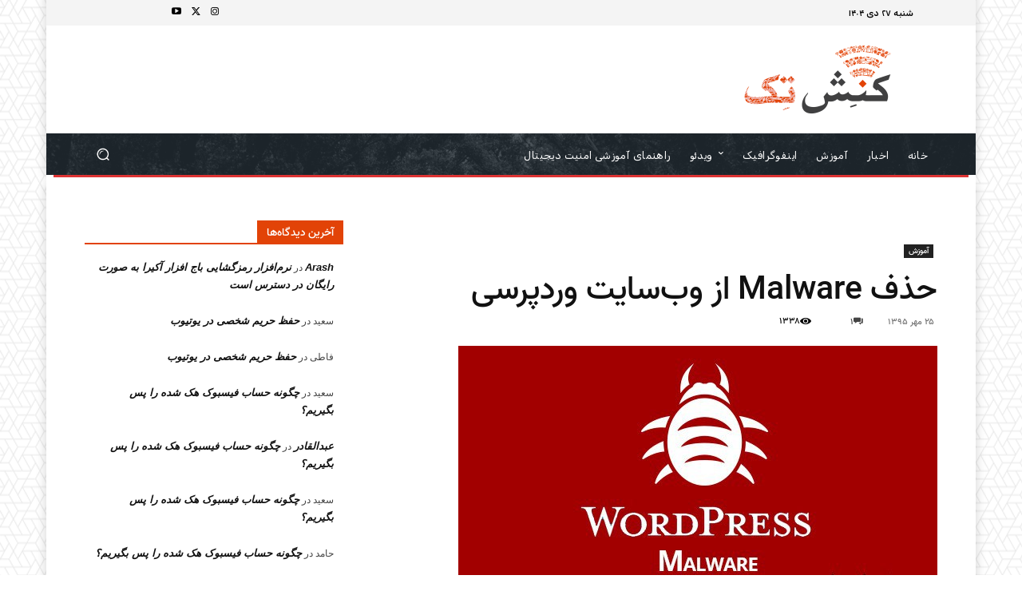

--- FILE ---
content_type: text/html; charset=utf-8
request_url: https://www.google.com/recaptcha/api2/anchor?ar=1&k=6LeFX1EUAAAAAHViKEzJfN9ncieKrXk7mtQN3ntu&co=aHR0cHM6Ly9rb25lc2h0ZWNoLmFjYWRlbXk6NDQz&hl=en&v=PoyoqOPhxBO7pBk68S4YbpHZ&theme=light&size=normal&anchor-ms=20000&execute-ms=30000&cb=kcviylvtjzu
body_size: 49455
content:
<!DOCTYPE HTML><html dir="ltr" lang="en"><head><meta http-equiv="Content-Type" content="text/html; charset=UTF-8">
<meta http-equiv="X-UA-Compatible" content="IE=edge">
<title>reCAPTCHA</title>
<style type="text/css">
/* cyrillic-ext */
@font-face {
  font-family: 'Roboto';
  font-style: normal;
  font-weight: 400;
  font-stretch: 100%;
  src: url(//fonts.gstatic.com/s/roboto/v48/KFO7CnqEu92Fr1ME7kSn66aGLdTylUAMa3GUBHMdazTgWw.woff2) format('woff2');
  unicode-range: U+0460-052F, U+1C80-1C8A, U+20B4, U+2DE0-2DFF, U+A640-A69F, U+FE2E-FE2F;
}
/* cyrillic */
@font-face {
  font-family: 'Roboto';
  font-style: normal;
  font-weight: 400;
  font-stretch: 100%;
  src: url(//fonts.gstatic.com/s/roboto/v48/KFO7CnqEu92Fr1ME7kSn66aGLdTylUAMa3iUBHMdazTgWw.woff2) format('woff2');
  unicode-range: U+0301, U+0400-045F, U+0490-0491, U+04B0-04B1, U+2116;
}
/* greek-ext */
@font-face {
  font-family: 'Roboto';
  font-style: normal;
  font-weight: 400;
  font-stretch: 100%;
  src: url(//fonts.gstatic.com/s/roboto/v48/KFO7CnqEu92Fr1ME7kSn66aGLdTylUAMa3CUBHMdazTgWw.woff2) format('woff2');
  unicode-range: U+1F00-1FFF;
}
/* greek */
@font-face {
  font-family: 'Roboto';
  font-style: normal;
  font-weight: 400;
  font-stretch: 100%;
  src: url(//fonts.gstatic.com/s/roboto/v48/KFO7CnqEu92Fr1ME7kSn66aGLdTylUAMa3-UBHMdazTgWw.woff2) format('woff2');
  unicode-range: U+0370-0377, U+037A-037F, U+0384-038A, U+038C, U+038E-03A1, U+03A3-03FF;
}
/* math */
@font-face {
  font-family: 'Roboto';
  font-style: normal;
  font-weight: 400;
  font-stretch: 100%;
  src: url(//fonts.gstatic.com/s/roboto/v48/KFO7CnqEu92Fr1ME7kSn66aGLdTylUAMawCUBHMdazTgWw.woff2) format('woff2');
  unicode-range: U+0302-0303, U+0305, U+0307-0308, U+0310, U+0312, U+0315, U+031A, U+0326-0327, U+032C, U+032F-0330, U+0332-0333, U+0338, U+033A, U+0346, U+034D, U+0391-03A1, U+03A3-03A9, U+03B1-03C9, U+03D1, U+03D5-03D6, U+03F0-03F1, U+03F4-03F5, U+2016-2017, U+2034-2038, U+203C, U+2040, U+2043, U+2047, U+2050, U+2057, U+205F, U+2070-2071, U+2074-208E, U+2090-209C, U+20D0-20DC, U+20E1, U+20E5-20EF, U+2100-2112, U+2114-2115, U+2117-2121, U+2123-214F, U+2190, U+2192, U+2194-21AE, U+21B0-21E5, U+21F1-21F2, U+21F4-2211, U+2213-2214, U+2216-22FF, U+2308-230B, U+2310, U+2319, U+231C-2321, U+2336-237A, U+237C, U+2395, U+239B-23B7, U+23D0, U+23DC-23E1, U+2474-2475, U+25AF, U+25B3, U+25B7, U+25BD, U+25C1, U+25CA, U+25CC, U+25FB, U+266D-266F, U+27C0-27FF, U+2900-2AFF, U+2B0E-2B11, U+2B30-2B4C, U+2BFE, U+3030, U+FF5B, U+FF5D, U+1D400-1D7FF, U+1EE00-1EEFF;
}
/* symbols */
@font-face {
  font-family: 'Roboto';
  font-style: normal;
  font-weight: 400;
  font-stretch: 100%;
  src: url(//fonts.gstatic.com/s/roboto/v48/KFO7CnqEu92Fr1ME7kSn66aGLdTylUAMaxKUBHMdazTgWw.woff2) format('woff2');
  unicode-range: U+0001-000C, U+000E-001F, U+007F-009F, U+20DD-20E0, U+20E2-20E4, U+2150-218F, U+2190, U+2192, U+2194-2199, U+21AF, U+21E6-21F0, U+21F3, U+2218-2219, U+2299, U+22C4-22C6, U+2300-243F, U+2440-244A, U+2460-24FF, U+25A0-27BF, U+2800-28FF, U+2921-2922, U+2981, U+29BF, U+29EB, U+2B00-2BFF, U+4DC0-4DFF, U+FFF9-FFFB, U+10140-1018E, U+10190-1019C, U+101A0, U+101D0-101FD, U+102E0-102FB, U+10E60-10E7E, U+1D2C0-1D2D3, U+1D2E0-1D37F, U+1F000-1F0FF, U+1F100-1F1AD, U+1F1E6-1F1FF, U+1F30D-1F30F, U+1F315, U+1F31C, U+1F31E, U+1F320-1F32C, U+1F336, U+1F378, U+1F37D, U+1F382, U+1F393-1F39F, U+1F3A7-1F3A8, U+1F3AC-1F3AF, U+1F3C2, U+1F3C4-1F3C6, U+1F3CA-1F3CE, U+1F3D4-1F3E0, U+1F3ED, U+1F3F1-1F3F3, U+1F3F5-1F3F7, U+1F408, U+1F415, U+1F41F, U+1F426, U+1F43F, U+1F441-1F442, U+1F444, U+1F446-1F449, U+1F44C-1F44E, U+1F453, U+1F46A, U+1F47D, U+1F4A3, U+1F4B0, U+1F4B3, U+1F4B9, U+1F4BB, U+1F4BF, U+1F4C8-1F4CB, U+1F4D6, U+1F4DA, U+1F4DF, U+1F4E3-1F4E6, U+1F4EA-1F4ED, U+1F4F7, U+1F4F9-1F4FB, U+1F4FD-1F4FE, U+1F503, U+1F507-1F50B, U+1F50D, U+1F512-1F513, U+1F53E-1F54A, U+1F54F-1F5FA, U+1F610, U+1F650-1F67F, U+1F687, U+1F68D, U+1F691, U+1F694, U+1F698, U+1F6AD, U+1F6B2, U+1F6B9-1F6BA, U+1F6BC, U+1F6C6-1F6CF, U+1F6D3-1F6D7, U+1F6E0-1F6EA, U+1F6F0-1F6F3, U+1F6F7-1F6FC, U+1F700-1F7FF, U+1F800-1F80B, U+1F810-1F847, U+1F850-1F859, U+1F860-1F887, U+1F890-1F8AD, U+1F8B0-1F8BB, U+1F8C0-1F8C1, U+1F900-1F90B, U+1F93B, U+1F946, U+1F984, U+1F996, U+1F9E9, U+1FA00-1FA6F, U+1FA70-1FA7C, U+1FA80-1FA89, U+1FA8F-1FAC6, U+1FACE-1FADC, U+1FADF-1FAE9, U+1FAF0-1FAF8, U+1FB00-1FBFF;
}
/* vietnamese */
@font-face {
  font-family: 'Roboto';
  font-style: normal;
  font-weight: 400;
  font-stretch: 100%;
  src: url(//fonts.gstatic.com/s/roboto/v48/KFO7CnqEu92Fr1ME7kSn66aGLdTylUAMa3OUBHMdazTgWw.woff2) format('woff2');
  unicode-range: U+0102-0103, U+0110-0111, U+0128-0129, U+0168-0169, U+01A0-01A1, U+01AF-01B0, U+0300-0301, U+0303-0304, U+0308-0309, U+0323, U+0329, U+1EA0-1EF9, U+20AB;
}
/* latin-ext */
@font-face {
  font-family: 'Roboto';
  font-style: normal;
  font-weight: 400;
  font-stretch: 100%;
  src: url(//fonts.gstatic.com/s/roboto/v48/KFO7CnqEu92Fr1ME7kSn66aGLdTylUAMa3KUBHMdazTgWw.woff2) format('woff2');
  unicode-range: U+0100-02BA, U+02BD-02C5, U+02C7-02CC, U+02CE-02D7, U+02DD-02FF, U+0304, U+0308, U+0329, U+1D00-1DBF, U+1E00-1E9F, U+1EF2-1EFF, U+2020, U+20A0-20AB, U+20AD-20C0, U+2113, U+2C60-2C7F, U+A720-A7FF;
}
/* latin */
@font-face {
  font-family: 'Roboto';
  font-style: normal;
  font-weight: 400;
  font-stretch: 100%;
  src: url(//fonts.gstatic.com/s/roboto/v48/KFO7CnqEu92Fr1ME7kSn66aGLdTylUAMa3yUBHMdazQ.woff2) format('woff2');
  unicode-range: U+0000-00FF, U+0131, U+0152-0153, U+02BB-02BC, U+02C6, U+02DA, U+02DC, U+0304, U+0308, U+0329, U+2000-206F, U+20AC, U+2122, U+2191, U+2193, U+2212, U+2215, U+FEFF, U+FFFD;
}
/* cyrillic-ext */
@font-face {
  font-family: 'Roboto';
  font-style: normal;
  font-weight: 500;
  font-stretch: 100%;
  src: url(//fonts.gstatic.com/s/roboto/v48/KFO7CnqEu92Fr1ME7kSn66aGLdTylUAMa3GUBHMdazTgWw.woff2) format('woff2');
  unicode-range: U+0460-052F, U+1C80-1C8A, U+20B4, U+2DE0-2DFF, U+A640-A69F, U+FE2E-FE2F;
}
/* cyrillic */
@font-face {
  font-family: 'Roboto';
  font-style: normal;
  font-weight: 500;
  font-stretch: 100%;
  src: url(//fonts.gstatic.com/s/roboto/v48/KFO7CnqEu92Fr1ME7kSn66aGLdTylUAMa3iUBHMdazTgWw.woff2) format('woff2');
  unicode-range: U+0301, U+0400-045F, U+0490-0491, U+04B0-04B1, U+2116;
}
/* greek-ext */
@font-face {
  font-family: 'Roboto';
  font-style: normal;
  font-weight: 500;
  font-stretch: 100%;
  src: url(//fonts.gstatic.com/s/roboto/v48/KFO7CnqEu92Fr1ME7kSn66aGLdTylUAMa3CUBHMdazTgWw.woff2) format('woff2');
  unicode-range: U+1F00-1FFF;
}
/* greek */
@font-face {
  font-family: 'Roboto';
  font-style: normal;
  font-weight: 500;
  font-stretch: 100%;
  src: url(//fonts.gstatic.com/s/roboto/v48/KFO7CnqEu92Fr1ME7kSn66aGLdTylUAMa3-UBHMdazTgWw.woff2) format('woff2');
  unicode-range: U+0370-0377, U+037A-037F, U+0384-038A, U+038C, U+038E-03A1, U+03A3-03FF;
}
/* math */
@font-face {
  font-family: 'Roboto';
  font-style: normal;
  font-weight: 500;
  font-stretch: 100%;
  src: url(//fonts.gstatic.com/s/roboto/v48/KFO7CnqEu92Fr1ME7kSn66aGLdTylUAMawCUBHMdazTgWw.woff2) format('woff2');
  unicode-range: U+0302-0303, U+0305, U+0307-0308, U+0310, U+0312, U+0315, U+031A, U+0326-0327, U+032C, U+032F-0330, U+0332-0333, U+0338, U+033A, U+0346, U+034D, U+0391-03A1, U+03A3-03A9, U+03B1-03C9, U+03D1, U+03D5-03D6, U+03F0-03F1, U+03F4-03F5, U+2016-2017, U+2034-2038, U+203C, U+2040, U+2043, U+2047, U+2050, U+2057, U+205F, U+2070-2071, U+2074-208E, U+2090-209C, U+20D0-20DC, U+20E1, U+20E5-20EF, U+2100-2112, U+2114-2115, U+2117-2121, U+2123-214F, U+2190, U+2192, U+2194-21AE, U+21B0-21E5, U+21F1-21F2, U+21F4-2211, U+2213-2214, U+2216-22FF, U+2308-230B, U+2310, U+2319, U+231C-2321, U+2336-237A, U+237C, U+2395, U+239B-23B7, U+23D0, U+23DC-23E1, U+2474-2475, U+25AF, U+25B3, U+25B7, U+25BD, U+25C1, U+25CA, U+25CC, U+25FB, U+266D-266F, U+27C0-27FF, U+2900-2AFF, U+2B0E-2B11, U+2B30-2B4C, U+2BFE, U+3030, U+FF5B, U+FF5D, U+1D400-1D7FF, U+1EE00-1EEFF;
}
/* symbols */
@font-face {
  font-family: 'Roboto';
  font-style: normal;
  font-weight: 500;
  font-stretch: 100%;
  src: url(//fonts.gstatic.com/s/roboto/v48/KFO7CnqEu92Fr1ME7kSn66aGLdTylUAMaxKUBHMdazTgWw.woff2) format('woff2');
  unicode-range: U+0001-000C, U+000E-001F, U+007F-009F, U+20DD-20E0, U+20E2-20E4, U+2150-218F, U+2190, U+2192, U+2194-2199, U+21AF, U+21E6-21F0, U+21F3, U+2218-2219, U+2299, U+22C4-22C6, U+2300-243F, U+2440-244A, U+2460-24FF, U+25A0-27BF, U+2800-28FF, U+2921-2922, U+2981, U+29BF, U+29EB, U+2B00-2BFF, U+4DC0-4DFF, U+FFF9-FFFB, U+10140-1018E, U+10190-1019C, U+101A0, U+101D0-101FD, U+102E0-102FB, U+10E60-10E7E, U+1D2C0-1D2D3, U+1D2E0-1D37F, U+1F000-1F0FF, U+1F100-1F1AD, U+1F1E6-1F1FF, U+1F30D-1F30F, U+1F315, U+1F31C, U+1F31E, U+1F320-1F32C, U+1F336, U+1F378, U+1F37D, U+1F382, U+1F393-1F39F, U+1F3A7-1F3A8, U+1F3AC-1F3AF, U+1F3C2, U+1F3C4-1F3C6, U+1F3CA-1F3CE, U+1F3D4-1F3E0, U+1F3ED, U+1F3F1-1F3F3, U+1F3F5-1F3F7, U+1F408, U+1F415, U+1F41F, U+1F426, U+1F43F, U+1F441-1F442, U+1F444, U+1F446-1F449, U+1F44C-1F44E, U+1F453, U+1F46A, U+1F47D, U+1F4A3, U+1F4B0, U+1F4B3, U+1F4B9, U+1F4BB, U+1F4BF, U+1F4C8-1F4CB, U+1F4D6, U+1F4DA, U+1F4DF, U+1F4E3-1F4E6, U+1F4EA-1F4ED, U+1F4F7, U+1F4F9-1F4FB, U+1F4FD-1F4FE, U+1F503, U+1F507-1F50B, U+1F50D, U+1F512-1F513, U+1F53E-1F54A, U+1F54F-1F5FA, U+1F610, U+1F650-1F67F, U+1F687, U+1F68D, U+1F691, U+1F694, U+1F698, U+1F6AD, U+1F6B2, U+1F6B9-1F6BA, U+1F6BC, U+1F6C6-1F6CF, U+1F6D3-1F6D7, U+1F6E0-1F6EA, U+1F6F0-1F6F3, U+1F6F7-1F6FC, U+1F700-1F7FF, U+1F800-1F80B, U+1F810-1F847, U+1F850-1F859, U+1F860-1F887, U+1F890-1F8AD, U+1F8B0-1F8BB, U+1F8C0-1F8C1, U+1F900-1F90B, U+1F93B, U+1F946, U+1F984, U+1F996, U+1F9E9, U+1FA00-1FA6F, U+1FA70-1FA7C, U+1FA80-1FA89, U+1FA8F-1FAC6, U+1FACE-1FADC, U+1FADF-1FAE9, U+1FAF0-1FAF8, U+1FB00-1FBFF;
}
/* vietnamese */
@font-face {
  font-family: 'Roboto';
  font-style: normal;
  font-weight: 500;
  font-stretch: 100%;
  src: url(//fonts.gstatic.com/s/roboto/v48/KFO7CnqEu92Fr1ME7kSn66aGLdTylUAMa3OUBHMdazTgWw.woff2) format('woff2');
  unicode-range: U+0102-0103, U+0110-0111, U+0128-0129, U+0168-0169, U+01A0-01A1, U+01AF-01B0, U+0300-0301, U+0303-0304, U+0308-0309, U+0323, U+0329, U+1EA0-1EF9, U+20AB;
}
/* latin-ext */
@font-face {
  font-family: 'Roboto';
  font-style: normal;
  font-weight: 500;
  font-stretch: 100%;
  src: url(//fonts.gstatic.com/s/roboto/v48/KFO7CnqEu92Fr1ME7kSn66aGLdTylUAMa3KUBHMdazTgWw.woff2) format('woff2');
  unicode-range: U+0100-02BA, U+02BD-02C5, U+02C7-02CC, U+02CE-02D7, U+02DD-02FF, U+0304, U+0308, U+0329, U+1D00-1DBF, U+1E00-1E9F, U+1EF2-1EFF, U+2020, U+20A0-20AB, U+20AD-20C0, U+2113, U+2C60-2C7F, U+A720-A7FF;
}
/* latin */
@font-face {
  font-family: 'Roboto';
  font-style: normal;
  font-weight: 500;
  font-stretch: 100%;
  src: url(//fonts.gstatic.com/s/roboto/v48/KFO7CnqEu92Fr1ME7kSn66aGLdTylUAMa3yUBHMdazQ.woff2) format('woff2');
  unicode-range: U+0000-00FF, U+0131, U+0152-0153, U+02BB-02BC, U+02C6, U+02DA, U+02DC, U+0304, U+0308, U+0329, U+2000-206F, U+20AC, U+2122, U+2191, U+2193, U+2212, U+2215, U+FEFF, U+FFFD;
}
/* cyrillic-ext */
@font-face {
  font-family: 'Roboto';
  font-style: normal;
  font-weight: 900;
  font-stretch: 100%;
  src: url(//fonts.gstatic.com/s/roboto/v48/KFO7CnqEu92Fr1ME7kSn66aGLdTylUAMa3GUBHMdazTgWw.woff2) format('woff2');
  unicode-range: U+0460-052F, U+1C80-1C8A, U+20B4, U+2DE0-2DFF, U+A640-A69F, U+FE2E-FE2F;
}
/* cyrillic */
@font-face {
  font-family: 'Roboto';
  font-style: normal;
  font-weight: 900;
  font-stretch: 100%;
  src: url(//fonts.gstatic.com/s/roboto/v48/KFO7CnqEu92Fr1ME7kSn66aGLdTylUAMa3iUBHMdazTgWw.woff2) format('woff2');
  unicode-range: U+0301, U+0400-045F, U+0490-0491, U+04B0-04B1, U+2116;
}
/* greek-ext */
@font-face {
  font-family: 'Roboto';
  font-style: normal;
  font-weight: 900;
  font-stretch: 100%;
  src: url(//fonts.gstatic.com/s/roboto/v48/KFO7CnqEu92Fr1ME7kSn66aGLdTylUAMa3CUBHMdazTgWw.woff2) format('woff2');
  unicode-range: U+1F00-1FFF;
}
/* greek */
@font-face {
  font-family: 'Roboto';
  font-style: normal;
  font-weight: 900;
  font-stretch: 100%;
  src: url(//fonts.gstatic.com/s/roboto/v48/KFO7CnqEu92Fr1ME7kSn66aGLdTylUAMa3-UBHMdazTgWw.woff2) format('woff2');
  unicode-range: U+0370-0377, U+037A-037F, U+0384-038A, U+038C, U+038E-03A1, U+03A3-03FF;
}
/* math */
@font-face {
  font-family: 'Roboto';
  font-style: normal;
  font-weight: 900;
  font-stretch: 100%;
  src: url(//fonts.gstatic.com/s/roboto/v48/KFO7CnqEu92Fr1ME7kSn66aGLdTylUAMawCUBHMdazTgWw.woff2) format('woff2');
  unicode-range: U+0302-0303, U+0305, U+0307-0308, U+0310, U+0312, U+0315, U+031A, U+0326-0327, U+032C, U+032F-0330, U+0332-0333, U+0338, U+033A, U+0346, U+034D, U+0391-03A1, U+03A3-03A9, U+03B1-03C9, U+03D1, U+03D5-03D6, U+03F0-03F1, U+03F4-03F5, U+2016-2017, U+2034-2038, U+203C, U+2040, U+2043, U+2047, U+2050, U+2057, U+205F, U+2070-2071, U+2074-208E, U+2090-209C, U+20D0-20DC, U+20E1, U+20E5-20EF, U+2100-2112, U+2114-2115, U+2117-2121, U+2123-214F, U+2190, U+2192, U+2194-21AE, U+21B0-21E5, U+21F1-21F2, U+21F4-2211, U+2213-2214, U+2216-22FF, U+2308-230B, U+2310, U+2319, U+231C-2321, U+2336-237A, U+237C, U+2395, U+239B-23B7, U+23D0, U+23DC-23E1, U+2474-2475, U+25AF, U+25B3, U+25B7, U+25BD, U+25C1, U+25CA, U+25CC, U+25FB, U+266D-266F, U+27C0-27FF, U+2900-2AFF, U+2B0E-2B11, U+2B30-2B4C, U+2BFE, U+3030, U+FF5B, U+FF5D, U+1D400-1D7FF, U+1EE00-1EEFF;
}
/* symbols */
@font-face {
  font-family: 'Roboto';
  font-style: normal;
  font-weight: 900;
  font-stretch: 100%;
  src: url(//fonts.gstatic.com/s/roboto/v48/KFO7CnqEu92Fr1ME7kSn66aGLdTylUAMaxKUBHMdazTgWw.woff2) format('woff2');
  unicode-range: U+0001-000C, U+000E-001F, U+007F-009F, U+20DD-20E0, U+20E2-20E4, U+2150-218F, U+2190, U+2192, U+2194-2199, U+21AF, U+21E6-21F0, U+21F3, U+2218-2219, U+2299, U+22C4-22C6, U+2300-243F, U+2440-244A, U+2460-24FF, U+25A0-27BF, U+2800-28FF, U+2921-2922, U+2981, U+29BF, U+29EB, U+2B00-2BFF, U+4DC0-4DFF, U+FFF9-FFFB, U+10140-1018E, U+10190-1019C, U+101A0, U+101D0-101FD, U+102E0-102FB, U+10E60-10E7E, U+1D2C0-1D2D3, U+1D2E0-1D37F, U+1F000-1F0FF, U+1F100-1F1AD, U+1F1E6-1F1FF, U+1F30D-1F30F, U+1F315, U+1F31C, U+1F31E, U+1F320-1F32C, U+1F336, U+1F378, U+1F37D, U+1F382, U+1F393-1F39F, U+1F3A7-1F3A8, U+1F3AC-1F3AF, U+1F3C2, U+1F3C4-1F3C6, U+1F3CA-1F3CE, U+1F3D4-1F3E0, U+1F3ED, U+1F3F1-1F3F3, U+1F3F5-1F3F7, U+1F408, U+1F415, U+1F41F, U+1F426, U+1F43F, U+1F441-1F442, U+1F444, U+1F446-1F449, U+1F44C-1F44E, U+1F453, U+1F46A, U+1F47D, U+1F4A3, U+1F4B0, U+1F4B3, U+1F4B9, U+1F4BB, U+1F4BF, U+1F4C8-1F4CB, U+1F4D6, U+1F4DA, U+1F4DF, U+1F4E3-1F4E6, U+1F4EA-1F4ED, U+1F4F7, U+1F4F9-1F4FB, U+1F4FD-1F4FE, U+1F503, U+1F507-1F50B, U+1F50D, U+1F512-1F513, U+1F53E-1F54A, U+1F54F-1F5FA, U+1F610, U+1F650-1F67F, U+1F687, U+1F68D, U+1F691, U+1F694, U+1F698, U+1F6AD, U+1F6B2, U+1F6B9-1F6BA, U+1F6BC, U+1F6C6-1F6CF, U+1F6D3-1F6D7, U+1F6E0-1F6EA, U+1F6F0-1F6F3, U+1F6F7-1F6FC, U+1F700-1F7FF, U+1F800-1F80B, U+1F810-1F847, U+1F850-1F859, U+1F860-1F887, U+1F890-1F8AD, U+1F8B0-1F8BB, U+1F8C0-1F8C1, U+1F900-1F90B, U+1F93B, U+1F946, U+1F984, U+1F996, U+1F9E9, U+1FA00-1FA6F, U+1FA70-1FA7C, U+1FA80-1FA89, U+1FA8F-1FAC6, U+1FACE-1FADC, U+1FADF-1FAE9, U+1FAF0-1FAF8, U+1FB00-1FBFF;
}
/* vietnamese */
@font-face {
  font-family: 'Roboto';
  font-style: normal;
  font-weight: 900;
  font-stretch: 100%;
  src: url(//fonts.gstatic.com/s/roboto/v48/KFO7CnqEu92Fr1ME7kSn66aGLdTylUAMa3OUBHMdazTgWw.woff2) format('woff2');
  unicode-range: U+0102-0103, U+0110-0111, U+0128-0129, U+0168-0169, U+01A0-01A1, U+01AF-01B0, U+0300-0301, U+0303-0304, U+0308-0309, U+0323, U+0329, U+1EA0-1EF9, U+20AB;
}
/* latin-ext */
@font-face {
  font-family: 'Roboto';
  font-style: normal;
  font-weight: 900;
  font-stretch: 100%;
  src: url(//fonts.gstatic.com/s/roboto/v48/KFO7CnqEu92Fr1ME7kSn66aGLdTylUAMa3KUBHMdazTgWw.woff2) format('woff2');
  unicode-range: U+0100-02BA, U+02BD-02C5, U+02C7-02CC, U+02CE-02D7, U+02DD-02FF, U+0304, U+0308, U+0329, U+1D00-1DBF, U+1E00-1E9F, U+1EF2-1EFF, U+2020, U+20A0-20AB, U+20AD-20C0, U+2113, U+2C60-2C7F, U+A720-A7FF;
}
/* latin */
@font-face {
  font-family: 'Roboto';
  font-style: normal;
  font-weight: 900;
  font-stretch: 100%;
  src: url(//fonts.gstatic.com/s/roboto/v48/KFO7CnqEu92Fr1ME7kSn66aGLdTylUAMa3yUBHMdazQ.woff2) format('woff2');
  unicode-range: U+0000-00FF, U+0131, U+0152-0153, U+02BB-02BC, U+02C6, U+02DA, U+02DC, U+0304, U+0308, U+0329, U+2000-206F, U+20AC, U+2122, U+2191, U+2193, U+2212, U+2215, U+FEFF, U+FFFD;
}

</style>
<link rel="stylesheet" type="text/css" href="https://www.gstatic.com/recaptcha/releases/PoyoqOPhxBO7pBk68S4YbpHZ/styles__ltr.css">
<script nonce="yBz9TEg2mQpWcqLGlxosCg" type="text/javascript">window['__recaptcha_api'] = 'https://www.google.com/recaptcha/api2/';</script>
<script type="text/javascript" src="https://www.gstatic.com/recaptcha/releases/PoyoqOPhxBO7pBk68S4YbpHZ/recaptcha__en.js" nonce="yBz9TEg2mQpWcqLGlxosCg">
      
    </script></head>
<body><div id="rc-anchor-alert" class="rc-anchor-alert"></div>
<input type="hidden" id="recaptcha-token" value="[base64]">
<script type="text/javascript" nonce="yBz9TEg2mQpWcqLGlxosCg">
      recaptcha.anchor.Main.init("[\x22ainput\x22,[\x22bgdata\x22,\x22\x22,\[base64]/[base64]/[base64]/KE4oMTI0LHYsdi5HKSxMWihsLHYpKTpOKDEyNCx2LGwpLFYpLHYpLFQpKSxGKDE3MSx2KX0scjc9ZnVuY3Rpb24obCl7cmV0dXJuIGx9LEM9ZnVuY3Rpb24obCxWLHYpe04odixsLFYpLFZbYWtdPTI3OTZ9LG49ZnVuY3Rpb24obCxWKXtWLlg9KChWLlg/[base64]/[base64]/[base64]/[base64]/[base64]/[base64]/[base64]/[base64]/[base64]/[base64]/[base64]\\u003d\x22,\[base64]\\u003d\\u003d\x22,\[base64]/CvMKZDMOowqbDnsOFfsKfw4w5NsKowpgMwrPCkMK2SG1+wokzw5F0woUKw6vDhsKeT8K2woFGZQDCt0cbw4AoYwMKwpA9w6XDpMODwqjDkcKQw6gzwoBTHl/DuMKCwrXDtnzClMOwVsKSw6vCkMKpScKZHMOqTCTDtcKbVXrDucK/DMOVT1/Ct8O0T8OSw4hbbsK5w6fCp3hfwqk0UTUCwpDDiGPDjcOJwo3DrMKRHyJxw6TDmMOiwofCvHXCgxVEwrtJYcO/YsOpwqPCj8KKwoXCmEXCtMOZYcKgKcK4wrDDgGt8f1h7fcKybsKIPcKFwrnCjMO0w58ew65Ww4fCiQcNwq/CkEvDhFHCgE7Cn147w7PDv8KmIcKUwopVdxcVwovClsO0D0PCg2Brwp0Cw6dMGMKBdHYEU8K6DnHDlhRBwooTwoPDm8ONbcKVMMOQwrt5w43ClMKlb8KNUsKwQ8KcHloqwqDCocKcJTbClV/DrMK3WUANVA4EDT/CuMOjNsOJw7NKHsKaw4BYF3HClj3Co3rCq2DCvcOKQgnDssOgJcKfw68Uf8KwLjfCtsKUOAQ5RMKsAS5ww4RkSMKAcSHDvsOqwqTCqTd1VsKyTQszwoc/w6/ChMOrMMK4UMOlw6ZEwpzDs8Khw7vDtUMbH8O4wphuwqHDpGMAw53DmxjCjsKbwo4cwoHDhQfDixF/w5Z4dMKzw77Ct2fDjMKqwpHDp8OHw7s0IcOewocEP8KlXsKKSMKUwq3Dlyx6w6F0dl8lAVwnQRHDncKhIT7DvMOqasOOw6zCnxLDrMKlbh8bF8O4TwoXU8OIFQ/Dig8LI8Klw53CiMKlLFjDoWXDoMOXwovCqcK3ccKTw4jCug/[base64]/dcOdeMKLSMOfb8KVKMOqwoLCkS53wrdCZ8OqK8KGwr9pw6VkSsOLWsKMUMOZFcKtw6IKCG3CmHXDk8K5wpfDusOhT8KKw5PDk8Khw4YoN8KxJMOKw6wjwplgw69cw7FWwoPDgMOcw7PDtkNaacK/FcKRw7VowoTCjMK5w7oncQtkw4nDu2h9MzTDmDlfF8KHw7sPwrrCry9YwozDiBDDkcO8wrrDmMOWw4/CpsKqwqphasKdDRnCsMOCN8K/UMKDwrwvw5bDhHgkwoDDgVlbw63DrXFcUADDpnnCqcKFwq7DjsKsw7NsOQdrw4LCvMKWZcKNwoBswoPCksO9w5HDv8KHJcOiw7zCul0gw4o4YB40w7ciRMOMWDlJw7YUwqPCtmNhw7rCgsKSJC8gQV/DlSjDiMOcw5nCiMK0wrtKHxdxwo7DuXvCpMKoWmlewoLCgsK5w5MPN1Y0wrPDhgnCg8KBw440UMKPH8KLwpDDrC3DtMKfwoZQwrUaAMO0w44BTMKRw7nCkMK6wovCkXXDlcKHwo9JwqxMw5xsWcOaw7Zawo/CiFheLlrDmMO8woIgRREAw5/DhjTCssKkw4UEw43DqnHDtB15bWHCnU/DskwaM2bDvAHCj8ObwqjCmsKFw4UoRMO+YsOYw6/DlADCvw3Cmw7DiBnCuVvCk8ORwqQ9wrpPw7A0TiDCiMOewr/DnMK4w7nCnCbDgMKBw5tIOWwawpAnwoE/VgfCkcO6w5F3w5k8H0vDoMKhRcOgcVgfwrAIEkzCmMKzwpbDrsOdG37CngfCg8OXe8KCJ8K0w4zChMOMBEJLwrTClsK+JsKmMTvDiXvCucO8w4IBCXzDqD/CgMOKw4DDp24pRsOdw6Mpw4MTwr8mSDhhDj4Ww6XDtDE3IcKgwoZ4wq9nwpzCucKCw7rCin0dwoMjwqIRV11dwqlUwrIIwoLDgzMpw5fCgcOIw5lCWcOlUcOIwow8wqbCoDfDgMOtw5HDoMKIwp8NTMOEw6gvYcOywpDDssKywrh4asKQwo1/wo/CpAXCnMKzwoZfFcO3c1B0wrnCq8KEOsKVS3VLZsOAw7xLW8K+UsK2w4UhAQc+eMOVEsKzwpBVK8ObfMOBw4t7w4rDswXDsMOow7LCgVLDp8OHN2/[base64]/CnDA0enQuwpZww5vDksOGwqJxdcKyLHp1MMOQJsK/[base64]/[base64]/CkMOiw73CtsOCw6vDrRHCrkfDoFvCljHDrMKOesKSw4l0wppJZz5+wq/[base64]/[base64]/wpnCtMO9w7bDiyBYbsORUQ7Dq8O7w7YCwr/DisOsesOdOUXDnRDDhktsw63Cj8Kew4dME0EFIMOfGE3CtMOgwoTCp3tlW8O+VWbDvnVZw4bCgsKeRybDiUh4w7fClBvCuioJIlDCkwwsGVxTM8KJw4nDmTfDjcKIUWUcwoFRwprCvRZaJsKAHiDDlSkXw4/[base64]/CtMKuCRNCAXUtTFFmw7wBw5pzwojCgsKtwqN5w53DsGzCi2LDlRAYGMK4MD1LCMK0MMOuwobDuMKfLhV+w7jCusKNwpZ5wrTDjsKGTHXDpsKWbQTDiV48wqUrQ8KseBZRw7k6wo4ywrDDsinCqAVtw7vDqsKTw5MMesOFwpTDlMK2wrPDvlXCixxVTzvCpMO/Xisdwpd5w4hww53DqVBdEsOTaiEFa3fCvsKUwqzDnEBIw4FzJ24aLAJ7w6NMAB84w5ZywqsNIgIcwq7DnMO5wqnCjcKzwrc2EMOuwqXCssKhHCXDkEjCgMOIO8OKX8OKw7DDk8KXVgcDUV/CkwsnEcOhVMKHaH0UQVgWwqhcwpjClcKmWSRsIsK9w7rCm8OmbMOKw4TDm8KvBRnClUcjw6AyLWhLw5d2w7fDgcKiCMK4SBcqasKAw44dWl1bfU/DgcOaw60Uw4DCiiTCng4EUVZ8woxKworCscObwqkPwqPCiTjClsOkNsOdw7zDucOifirCpEbDgMOGw68JShREw7Eewpwsw4fCjXrCrAo1DMKDVQpBw7bCihfCmMOBE8KLNMORIcK6w6vCqcKRw4NpCwRMw43DrsO3w67DkcK4w4ghYsKUT8Ocw5d7wo/DvUDCucK7w6/DmFvDoH9SHyTCpsKaw7ANw6jDjRzCqcOEXcKJMcK4w4HCssO6w7Rdw4HDoQ7ClcOow6XCnjTDgsOVJMONS8OcVjfDt8KlRMOpK2oMwq1Gw5nDnV3DicOrw5ZlwpQzcllfw4rDosOQw4HDnsOkwp/DicKew6s1wptoMMKAVMOpw7zCssKmwqbCjcKhwqE2w5PDogJ7YUoLUMOvw7o5w5bCi3LDujTDrsOdwovDokXCj8OvwqB9w6fDsG/Dmj02w5h9NMKrbcK5JE/DjMKCwrYSYcKlXgg8TsKRwoxww7PCr0LCqcOIw6IhDHo5w5skaVJTw65zUcO/PkvDvMK2dULCoMKQPcKdFTfClgfCo8OXw7jCrcKsHjkrw4BHwo1WGll6EcOAEcKWwo/ClMO9d0nDrsOMwrwvwqobw6wCwrnCmcKPesOWw67DjU3Dvm3Dk8KSAsKneRQzw7TDkcKTwqPCpzk5w6/CisKNw4oOSMO0X8O+f8KCbwMrQsKaw5XDkl4+YcKcZltsdhzCoVDDpsKnLn0ww4vDjnogwoRHNjXDti1Qwo/Dvy7CuU96Sh1OwrbCm05jXMOawpsLw5DDiS8Gw4XCpzFtTMOnTMKOXcOeUcOcc37Ct3Jxw7HComfDmwFqGMKKw7tUw4/Du8O7CMKPHnjDk8K3dsOmD8O5w7DCrMKoaRhba8Kqw4XCtUDDiHQ2w41sUcKawq/Cu8OmGg0fb8Omw6bDt1ARX8Khw7/Cml3DssOsw4txZX0fwrzDikHCqcONw78EwrvDmcK7wp3DjlwBdErCgcOMM8OfwpzCvMKEwpg1w5DCrcK7MG7DhsKQeQXDh8ONdDbCtADCgsOcWg/CsDrDs8Kdw41iNMOfZ8KGa8KGDgbDmsO6UcOjXsOJfMKjwq/[base64]/DohfChB4ECijDo2DChxwXw79Gw7h2UzjChsO8w6fDk8Knw5EpwqvDs8OIw58bwpIGTMKjDMOGJsO7ScOBw6PCpcO4w7DDiMKIfx4zMzJtwr3Dq8KxAFfCiX4/CMOhHsKnw7LCsMKtRsOVX8Oow5XDlMO0wrrDvMO1Dw9Xw4NowrgaN8OLDsOHY8ORwplZNMKwGGXCiXvDpcKPwoAgeFjCmh7DqsKlWcOHScOYS8Oiw4N3UcKycx5gXg/[base64]/DoSEAwpw8w7w+A2PCisOpI8Osw4ANwpTCtMKkw5/ChWrDmsKza8KBw7XClsKXWMO+wojCvmfDm8OrH1jDpSETe8OiwrjCqMKhNwlww4NHwqUCR3g9aMOLwp3CpsKjwo3CrVnCocKHw5RCFjDCo8KRSsKvwp/DsAArwqbChcOewpsuQMODw51ONsKraynDo8OEKxnDnWTCkCrClgTDosODwo87woLDr05MFCVSw57DuVfCgzJQIgcwI8OKXsKCdG7DpcOvCm8JVwnDil3DvMO1w7sNwrLDksKnwqkvwqEtwqDCsyLDtcOSCXnDnW/ClnFNwpbCkcK1wrhBQ8KdwpPCpRsDwqTCncKMw4JUw7jCtl82K8OVcXvDp8KPH8KPw7oJw4U3GGbDr8KYKD7CrG9rw7QxT8Ohw73DvCfDk8K8wrkJw7vDn15pw4MJw7rCpCLDhHDDj8KXw43Cn3rDpMK3wo/CgMOpwqAhwrLDrBFRDBETwokVYMO/XcOkF8KNwo0mDQXCnSDDrhHDs8KjEm3Dk8KLwp3CrxI4w6LCgMOrBRjCkXhPHcKrZwDDr1sVH2d8KsOlJxs3X2nDv0jDqnrCrsKmw5XDjMOTZsOuNFHDr8KJbnJgQcK8w7xYRQDDnX4aUcKnw5/Ci8OuR8KKwoHDqFLDl8Oqw6owwofDqQ3Ds8OdwpdawpsWw5zDjsKJOsOTw695w7TCj1bDpiw7w6jDgQPDpxrDuMO5U8OHbMO2F2hSwqBWw5l5wr/DmjRsaSIMwrBlCsK2fmEDw7/[base64]/wqPDqsOQw7oMw7tTwpNvRhLDpV/DpcKsexVnw7jDvxnCqsKmwrkIAMOBw5DCt1UnUMOFORPCjsO/TsO2w5A4w6Zpw61Zw68iPcOzbyI/wqlPw5/CmsKYUDMQw7XCpTk+XMOiw4DClMOdwq0zV3HDmcO3c8OCRmHDsSvDjV7ClsKdDC3DiwDCrX7Dm8KAwpLCs1gWDXwHcjUnecK4ecKDw6vCr3/ChUgLw5nCtUltFmPDsh/DuMO0wq7CvEgQb8Ogwrcsw5pswqDDk8Krw7cbZsOWIyoawoFLw6/[base64]/DtcO5wrYlw51Uw6jCuTPCuT5KWm9HwpkKwoLCtU5/[base64]/[base64]/[base64]/TCYFd8OUBCxhw6nDtkPCkMKhUcKew7HCp2J0woppd3cOAX/ClcOiw6IFwrbDpcOgZGZhNMOccQjCoDPDlMKTTB0NGkXDnMO3JRcodBkuwqAWw7nDsmbDvsOUCsKjbUfDncKaPg/DjsObCiR3wo/CtALDj8ONw63Dv8KtwpMVw4LDisORXCDDkU3DmF8Awpgswq/[base64]/GxPDhsKqw6TDnSrChMOIw6HDgcOTbkF0U8K0Cg/CrsKbw6MRKcKGw4tLwq5Cw7vCtMOcMTPCuMKAE3E4bcO4w4ByTWhtLn3CiGbDnW46wot3wrhtJjwbLMOYwqJ6MQ/CsAnDjHYvwpJITSHCv8OVDnbDvcKTJVLDqcK0wq1qVXR0aAAGABvCh8Oaw6/CuVnCtMOyRsOew70bwpkzc8OWwoF/wovCtcKGBMKkw7FNwqlXZsKnMMOZw4sqKsKSFMOGwpZxwo04CA1wYRQVUcKCw5DDjT7ClyE2IWXDqsOewo/DicOrw6zDmsKNLwAgw4EiWsOBCEfCnsK6w4FCwpzCqsOrCcOpwq3Cl34TwpnCssOpw6tBHQkvwqTDhcKhZSQyRi7DsMOHwo/DqzBCKMKswrHDh8O3wpXDscKiMgrDl2nDqMOBPMKvw6huU3QlSTnDqFhzwpvDk2xYUMO8wpLCocO+eiI5woIZwoTDnQ7Ct3Ybwr8ORsOKDAp+worDvlDCkwFkX3zCuzhpUsKwEMOgwpvDh288wqNSacO7w6nCicKfNMK2w6zDusK0w7ZZw5UgU8Kmwo/DksKAPy1+ZsOZQMKeOMOhwppHRFF9wpU7w4scfiIkExfDsnpGD8KZWS8He2Eiw5FBFcK6w4DChsOjdBkKwo4TKsK8P8Ovwr88NlzCnnQ8fMK7YhbDvsOTEcKRwoFaIsKPw5jDhCYGw4AFw6M9WsKOPgjCssOFBMO8wqzDssOXwpU1R3zDgmXDsTUOwrkOw7/Cu8KUZEHDmMOmMkvDvMOvR8KmBg7Cvhh5w7NXwq3CrhgFDsOwGgg1woctUMKFwp/DrkXCkGTDkB/[base64]/[base64]/PQUlD8KnMMOCw7IswqI2w5BmYcKia8KXA8OdfXnCihVdw4Z6w53CnsK6aTIUU8KPwrJrGwTDuCvCrAPDtCUdciDCqi8BfsKUEsKHG33Co8K/[base64]/PcKzKFAZw6ExwqUUBsOYw4dFwobCviDChsOrD8ODI3IePx4gPcOQwq1OEMK8w6UZw4oEOE1uw4HCsWRmwpLCtE3Dk8OENcK/wrNRfMKmRcO5ecOFwojDkihEwrfChsKsw5Fxw6XCisOTw4LCoQPCl8OlwrRnLx7DmcKLWDplUsK0w7s6w4F5KSYdwpMbwoVgZhzDvRIBEMKbOMOPc8Kiw5wAw7pXw4zDoHl2VUnDtlkMw7ZbJg5oHcKpw4LDly8kRFbCqE/[base64]/[base64]/DusOmwrDCgMK1fUzDrsKhwoZhw4E8w4TDq8Ogw7lTw4NwLiVCGsKrODfDtijCpMOZUcOsLcKOw4fChsOxLMOzw7FvBMOrDhzCoCc9w4MnWsOgdMKBXXI0w64iA8KoNU7DgMKQCAzCjsKbAsKiTUbChAJSGnzCtyLCikIcFsOSd0V7w73Dl1LCqsO6wq8bw55gwo/Dh8KLw5VSdDTDtcOMwq3CkXLDi8KwdcK8w4jDlADCvALDk8Kow7PDjydAPcKlIwPCjTjDs8Kzw7TCoRE0VW/[base64]/w5tBCMKaASYrwowyQcK5wqvCsi4rwqHDsWMRw55CwpzDs8OmwpzCisKsw6PDpEppw4LChDoqNgbCscKsw5cSOW9NPULCpQHCsGxcwoRUwprDl1sNwpDCrS/DmkvCi8KwQFzDp0HDuRliVh3Ch8OzQhdkwqLDj1DDpUjDiFM4woTCisO4wq7Cg25Tw4h3VMObKcOjwoHCqsODecKdZMKTwqXDkcK5FcOEIMO3C8O2wo3Co8KUw40vwrDDuTodw6dgwrkRw6MmwpLCnBnDpALCksOJwrjCmFk5woXDisOHIUlPworDkWTCpDXDv1/[base64]/[base64]/w696wqzDssKGQcOrw4LDi0TDh8OfOMK/[base64]/DpBZqw6/CuMOITsK4ZsOvwo7CkSxpaTbDvyPCpzlbw6QZw5fClMK2JsK/esKQwq9KJSpbwr/CqsKDw6DCvcK4wrQKEkdAOsOrdMOqwodMLAtbwoMkw47DhMOiw7gIwrLDkAlYwrLCq2oVw6nDhcKUHlLDm8Ktwpdnw7/CoinCilvDicKDw7ZEwpXDiG7CjsOrwpIrQsOJUnDDscK9w6RuAsK3OcKgwoVkw64bC8OcwpMzw54OFT3CrTpMwrRaYn/[base64]/KMO4w7sUwpjDvhTDpVk6wp7CgcORH8OCNHbDlDdLw6lYwq7DoMKMSgDCiV9kFsOxw7bDq8OGS8OrwrTClnXDrE8Ne8KRMCpjV8ONVsKEwqpYw6JywqHDgcK+w7DCnCsBw6zCpA96RsK+w7kwAcKZYls9GsKVw4XDs8Otwo7CoHDCsMOtwo/DoVvCuHHDiEbCjMKvLkTCuDnCnRXCrQZ9wrUrwrxKwrPCizsnwrjDomNBwqTCpg3Cs2LDhynDssKDwp8+w5zCtsOUEgLCpCnDhz8fHVjDocOfwrLCtsOhFMKGw7sTw4bDiTIHw6fCpykGOMOVw7fCvMO7QMK/wo8wwp7CjsOyRsKDwoPCqTLCl8OaIVgYVlFyw47CsjbCjMKtw6Jlw4PCjcKqwrrCt8Ksw7sgJDoOwpEJwrJqFQQMR8KJLU7ClRRZScOFw7wZw7IIwqjClxrClsKSY0bCm8Kvwod9wqEIHsOvwrvCkXJzF8K0woxGYFfCpRJ7w7/DtmDDiMK7PMOUKMKEOsKdw7ECwq/Cq8O3PcOQwpLDrsO/VH8/wocDwr7Cg8O9Z8Oww6FFwrfDm8OKwpkyQlPCuMKZZsOuPsOGcW9/w7ZpeVlnwq3Dv8KLw7hkWsKEHMONNsKFwpPDpjDCtRdhwpjDlsOtw5XDrQfCgHAlw6FyRGrCjwxxAsOpw4pNwqHDu8KQbhQ2AMOQLcOGwpPDh8O6w6vCicOtNQrDgMOWYMKBwq7CrRnChMKgXFJuwptPwqnCvMKtwrwKAcK/[base64]/DkcKRL08Ww7cmw4dAcsO+Mw3Dj8O8RyjDq8OxOm/Cgj3DpcKwBMK7dVsJw4rDqkQ2wqorwqRDwpDCuiPCh8KpNsKDwp03fDwNIMOyRMKvK1fCqnhPw6sxSkBHw4HCnMKFZm/CgGnCiMKeA0jDtcOzbR1RE8KHw5/[base64]/wodiFcO0HcK1w6wrbMOrKyQUwrnCm8KqwoJyw5LDscK8LHfCnU/[base64]/CoF/DmsKww7FJFMKFGX7Cu8K7w63DtTBHGMOhw5xxwrTDozs0wo/[base64]/[base64]/[base64]/[base64]/CucKxQAHDp8K3Kw5PasORw53CmD3CucKmw7/Cvi3CrDQOw43DmMK+QMKww7/CqsKsw5HCgEfDkSJYIMOSO0zCokTDmU8pB8KTLh4Pw5tzFjl7f8OAwq3CmcKxesK4w7/DvkIWwoghwqPClDHDl8OYwqJKwqvDqzrDoTPDumN8UMOOLx3CkCTCgDnCj8Kpw5Y/[base64]/[base64]/CtQDCm1vCn8OEMcK1woMzKiPCoDDDpsOTwr7ChsKcw77CllLCjMOIwo/Dp8OOwrDCucOEM8KQWGR8OBvCicOCw4TDrz5vWDR2G8OGZzQ5wrXDhRLDocOewqDDi8Ohw7vDhjPDpBsow5HDlQDCjWssw6zCtMKuJcKOw7TDu8ODw603wqtYw7/Cmxogw6R6w6sBesKDwpLDlsO5EMKSwpbClQvClcKnwpvCvsKdX1jCisOnw6U0w5huw7EGw4Q3w7zDrxPCs8Oaw57DncKFw6PDmcOPw4l3wr/[base64]/[base64]/CgcKOw6Jrw6QhE8OVw4vDpDwswpnCpU7DnAcMMm0+wr0FeMKhX8Kgw5NSwqwNB8Kbwq/CpGfCkG7CsMKzw4rDoMOhXg7CkB/CpQ1hwo8Jw4ZGFgkrwrLDrsKmKG1+QcOmw7VUD0Qlwod7PWrCs1xNB8Otwq8Hw6Z+O8K9K8KAD0Zuw7PCgQgKDU1kAcOMw4UlLMKiw5rClwI/wofCl8OZw6thw7I7wrnCjMKywrbCkMOnMjHDosOQwpsZwqV3wrEiwpwEMcOKTsO0w6E/w7cwAFnCjkHCusKOcsOeUEwjwpAcPcKxUj/Dvjo0RsOmFMKKbsKOR8OYw5zDq8KBw4fCpMKqLMO/WMOmw6rDuHQSwrfDhzfDh8K4TWvDnwkjN8KjeMOkwr/DvAtSZsKoCMOAwpRSesKkVgI1ByLClFo/wpnDv8O9wrdJwqwkF1VJBznCnG7DuMKGw6UhBltdwrjDoyrDrkQdUgUaUMOiwp1VPix0H8OIw4jDg8OCCcKLw7x0QkIHD8OAw54lB8Kcw6XDj8OIDsOWLip2wrbDo13Ds8OILQvCrcOBcE8hw7fDl3vDgVTDrHw0wp5two4Cw6RkwqXChDTClwXDtCNdw5M/w6A0w6/DgcKowq3CncOmHVfDvsKscRUZw7J9woFkw4h4w5cMcF1mw5TDqsOhw4vCj8KnwrVIWG54wqBzfGHCvsOXwonCh8KewrhDw7c4ARJoLC03Q3lRw6Zswo/[base64]/[base64]/Cg8OiwoHCsybDtMKXFcOoRcOhwpE0fGIZw7RvwrMlFRPDpXzCsG7DkT3CkiTCucKdKcOIw4gLw4rDvEbDl8Kewq1rwrfDjMO5IlpSIMOpMsKwwpkkwoo3w7JlFWHDlELDs8OqVF/CqsOmehFtw4JtbcK8w48ow5VGaUoMwprChxDDo2PDi8OaBMKCGGjDgTxhWsKBw4LDicOswq3CpRBpJxjDvG/Cj8Otw7TDgDzCphDCjsKbXSvDrmrDo1jDvBbDtW3DuMKuwrEeT8KfcWzCgWpRKCfCgcOGw6krwrExQcOMwpRmwrDClsO2w6oxwpjDpMKCw4LCtkfCmTsSwqLDlAvCnAA3clRraU0FwpdkdcO6wrkow4dnwpjDpFfDiXBtEhhww7HCscOVJDZ4worDoMKOwp/CjsOsGh/CpcKwSUvCvhTDnAbDusO9w63Cqyxxwqg6UxdzHsKYPGDDjls5RmHDrsKVwoHDssKjeHzDtMOiw4g3CcKKw7jDp8OOw7/CsMKRVsOMwpRYw4M7wr7CssKCwq/DoMKLwo/Ci8KTwrHDgFo9LRTCpMO+fsKBHBlBwqx0wrLCsMK0w5bClDnCusKhw57DkglWdn4pJA/Ct0HCnMKFwp5EwotCFsKLwqTDhMOuw517wqZEw4wQw7FjwqZkVsO4WcK7UMKNbcKfwoQQFsOQDcONwoHDpXHCicOfEi3CpMKxw7M6wqBodRQOfSXCnW1owoPCosKTJV0swqvCmS3DqH82c8KUVlp7eiBANMKwYn9lOsOdcMOdXx3DpMOTaF/DlcKwwpVweErCosKpwovDnE/DinzDtG5zw7bCosK3NcOHWcKsX1jDq8OJaMOowqPCn0jDuTBcwo/Cu8Kcw5rCqFDDuR/CicOkO8K0I2B+Z8K5w7vDl8KwwrEXw7jDssOed8OJw6oywpEYawLDiMKqw5UmZyxywod5NxbChRHCqhzCuCFkw7gNfMKEwo/DhSRqwo9qC37Dj2DCt8KYHmlfw74OVsKBwqcpRsKxw4wcP33DoFLDrjRzwrfDqsKEw4Qsw79ZNxzDlcOZw7zCrj4cwo7DjXzDh8OwfUlUw6FdFMOiw5c3IsOKYcKIWMKBwrXDosK/[base64]/[base64]/wp3CqybCsEs+V8OqXMKGCMK+WsKhPRLCm1I7KCwdVXnDnjlzwqDCsMK7bsKXw7cmZMOjNMKNHsKdFHhmQSZjOjbDol4HwrlRw4vCmkBSU8KUw4zDncOhHcKywpZhA04vFcOXwo7CkFDDsG3CkcKseBBUwqRIw4VaXcOoKQDDjMOmwqrDgCjCuEB8wpTDu2/DsA7CpzNewrfDvsOGwqZcw7YNf8KjZznDqcKmNsOxw4zDsjMew4XDgsK/DHMyRMOwfkwSV8KHS13DhcKfw7XDj35oFzUCw6zCrMOsw6ZNwovDuXrCrCZhw5XCvCdrwq9MYgYwSGvDkMKsw53CjcK3w6M9OgPCrTlywqRvSsKpMsK6wp7CvjEJVBTDjWXDqFUGw6Qvw4nDsjlkXF1eccKkwo5Aw5JawrUTw5zDn2LCvi3CqMKuwr7CsjgicMKfwr/[base64]/[base64]/[base64]/SWjCk2ppWsODEMKdwpXDn8KkbsKcO8OuDntUwpHClcKRw4HDmsKAOQPDo8O4w450AsKqw6fDtMKCw6tXGCHCiMKaNCIUeynDhsOgw77CjMKsQEAwVMKVFcKbw4Y+w549IUbCsMOIwpkkw43CnTjDlj7Dq8KTRsOtUiMyXcOVw59Dw6/[base64]/[base64]/fAc6J8Kqw5fDuUBRw7bDrEXDjsOhK13DiQ1NVkMXw4XCql3CgcK6wp3DjHNxwosFw4Z0wqgnQ2XDji/[base64]/DkMKULMOwZ8KQEzvDtzfDjMONC8KIwr9hwo/[base64]/DokrCsMOnw4rDpzjCtMKvaMOjXxYyIcKXOsKGwojDml/[base64]/CoHzCgcOKXnAMwovDnXsKLMK8wq/CpcOeV8O7V8OpwrfCpHRbAGTDqRfDrcOIw6bDoVrCnMOvDTjCnMKjw5slX1TCgGjDrSPDjCjCuikPw6/Dj29mYCIQS8KySxEYWCLClsKTQX4OYMOOS8OHwrVSwrVXXsK8OVRvwrfDrsKpbivCqMKkFcKAwrFIw6YdIxBnwoXDqTDDmjY3w4UZw6NgMcKuwpoXTRfCv8OEUXwKwoXDvcKBwojCk8O3w7HDmgjDrhbCiAzDoUzDh8OpQlDCkSg6XcKfwoN/wq3CqBjDjcOmDiXDmR7DvMOaYsOfAsKYwrvDhFIBw6UYwptDEcKIwot/wpbDkXbDgsKpM3TCsCEKXsOQDlTChgQjMmcdGMKKwpHCo8Orw7tULX/[base64]/DtQfCk8KnwrzCuj7Cg1nDjGscwpHDvWNowr3Di2Yea8OxRBNqC8OoXcKoJX/[base64]/DqR8eSsOWV13DpsKne8ObwoFzB0DDrMK/[base64]/[base64]/Chw42RcOzE8KPw5vDmCkVw4ENw6nDlB4iIMO6wo3Cp8O7w4HDpcK3wp99J8Ktwq8VwrbDrzh0Xl8JV8KOwrHDiMKZwpjDmMOhcXYmX0haFsKxwr5nw49OwofDkMOUw5rCq2Ayw7JWwp/DlsOqw5vCjMK5ChQnw4w6ER0YwpPDnhohwrdTwpnCjsOowpYUJXsdQMOYw4NDw4IuUzt0UsO6w7hKelM6OA/CvU3CkB0dw5LDmRrDh8Ogen5MccOpwoDDuQbDpgwCOkfDv8O8wpNOwrtwEMKQw6DDu8KKwofDtMOfwrjCh8KmO8OfwpLCqxrCocKKwqUacMKzPmVIwrvCiMOVw7/Chh7DrnlUw7fDkAscw7VMw7/DhMK+AwHChsODw61UwpfCtlI0WwjCvjLDscKxw5vClcKhUsKaw5pqFsOgw6fCjMO+Yj3DjU/CkV1PwonDuyzCvsOlJjpdK2vDn8OSFsK0Z1vChwjCqsKywoYPwoTDsD3DsFErwrHDu2fCphTDm8ONXsKawr/DnUJLeG/DmFkQAsOPPMKUVlkzK0zDlHYwYnDCnD8aw5pxwqDClMOsTcOJwp7DmMO4wrrCuSVSB8KYG2HChxNgw5DCmcKaWEUpXsOdwrYnw6YFCg/DpMOuSMKBEx3CkVLCpcOGw5FvaSoCXAhEw6Fywp4swoHCksKNw63CvjvCj1xVTsKawpssEh7DocONwoxOcxt4wr8KUcKCUxDCqSIQw4fDkCvCl2w1VkQhPhTDhyctwr/DtsOIZT8kPMOawoZpSsKkw4jDmlc3MlUedsOjScKrwovDrcOvwo1Iw5/DhgbDq8K3wpp+w5tWwrJeYXbDqENxwprCm0fDvsKlVMKXwpQ/wqzChcKTPMO7ecKFwqRsYhXCuxF2KMKaY8OcE8O8wpomEkHCpcK+ZcOiw5HDmcObwrcjeD9pw6fDicKxJsOZw5YnWWjDrV/DncObWsO4N2EQw4XDisKow68OdMOewpgebcOrw41UH8Kow5peUMKRfi9jwphsw77CssKJwq/[base64]/eFfCigbDpRvDjQhmfMOkwop5w6jCk8K8w4TCnlPCsEJyTzNQN057UMKqLBl/w43DvsKWDSMDKcO3LgN3wqrDqsKcwp5qw4nDpk3DtjrCg8KKHW3DumknCktAJFgSw6k6w4/[base64]/[base64]/DpXlVGsOYwq/[base64]/[base64]/wpjCh8K8wpcpN8ODwpLDoh1owozCu0HDsjfDtcKEw5IJwpgPZkJawoNFI8K5wrECYCLCrjnDokQow5Ndwqd0FFbDlxvDv8OXwrA+KMOGwpvDpsO+VwQQw4NGRBk5w5o6J8KJw5hewqpmwrwFf8KqE8KGwodPUTBJJWrCghAzNU/[base64]/Do8OodsKNUMKWOkAzw6N1wqoSC8O5w7jDi3HDnDcEbMK+GsOgwo3CmMKGw5nChMOAwp3DrcKKUsO2YSU3AsOjKjbDl8KVw5IgSW0iLn/CmcOrw5fCgG5Lw7p/wrUVWivDksOIw5bDlsOMwpJ/CsObw7XCnWzCpMOxNwpQwoPCom5aEsOzwrBOw484YcOYOBtGHkxvw5ZywoPCoQcKw4vCrsKkD0fDpMKWw5jDssO+wrnCuMKvw482w4R6w4fDgS9Ew6/DlA8tw57Ck8O9wqJ/w6XDki4/wq3DiHnCisKpw5MQw6Y4BMOzGy89w4HDq07DvWzCrn3ComPCm8K9c3xcwqtZw5vCoQDDicOvw6sHw4g0I8OaworDjsK+wpDCuyAEwoHDqMOFPBAdwo/CkihWdmh5w4TDgXImA0vCkCbCn07CnMOswrbDrjfDrnnDlsOEJU5zwqDDusKKwq7Dn8OSCcKswrQ2SHnCgz40wqPDilEqdsKSTsK7cz7CuMO8PcOAUsKWwptBw5fCuALCv8KNUcK2ZMOkwqN7KcOaw7MZwrrCmMOKb0N+aMKGw7lBWMKFUEjDpsObwpRTesO/w6nCnxvDrCUtwr42wo9UdsKaXMOONRfDvXxsU8Kyw4rCjMKXw73DmcOZw4LDnTDDsX/CosKTw6jCl8K/w53DgiDCgMK1SMKZaF/DtcOowo/[base64]/DiyRffy7CiDEkw7Rrw6ocwozCjx7Dsy7DvcKZMsOhwqpNwpDDlcKfw4TCpUJjasKtGcKdw6/CtMOdCgBlfGTDknsOwqvCp0V4w47Dum/CkHkMw5s5MVPCsMKqwqkuw7HDjERiTMKVE8OUO8KoNV5rM8KTLcKZw6hDAFnDnGjCicK2VnJaMjBGwpo9FsKfw6RQwprCjmliw4nDlCzDgsO3w4vDpyHDsxDDjjpJwprDrhEzSsOJOwbCiSXDgsKHw5Q8MxdUw5MNC8KXd8KPJWQSEgXDmiTCjMKiNcK/HcObdS7Cq8OyU8KAZ2bCvVbChsOLbcKPworDjBlXQBMJw4HDosKow6jCtcO7w7rCqcOlaiUsw7XCuyDDjsOtwr8gSHLDv8OWTyN9wr3DvMKmw58rw7zCrCgow50RwpkwaULClCcDw7XDucOyCMKmw71vOw5OGRvDrMKWF3HCscOXPApawqbCj1FSwo/DrsKTU8OZw73CisO3TkUELsOlwpZpRcOXSnglH8Ogw6DCg8KFw4nCnMKjFcK+wpA3A8KSwrbCkDLDicOWZk/Dqz8Hw6FQw6HCt8KkwoBEWkPDm8KGCVZSOXtFwrLDh1dxw7HCvMKCcsOvSHIzw6QCAcKzw5nCtsOswpfChcO2XHxRFStlA18AwrTDnEVdOsOwwqIbwqNxFsOQG8KBMMOUw6fDoMOgOMOzwprCkcKow7wyw5Ukwq4UecK1fB9zwr7DqMOmw7PCmsOKwqfCpW/ChV/[base64]\x22],null,[\x22conf\x22,null,\x226LeFX1EUAAAAAHViKEzJfN9ncieKrXk7mtQN3ntu\x22,0,null,null,null,1,[21,125,63,73,95,87,41,43,42,83,102,105,109,121],[1017145,913],0,null,null,null,null,0,null,0,1,700,1,null,0,\[base64]/76lBhnEnQkZnOKMAhk\\u003d\x22,0,0,null,null,1,null,0,0,null,null,null,0],\x22https://koneshtech.academy:443\x22,null,[1,1,1],null,null,null,0,3600,[\x22https://www.google.com/intl/en/policies/privacy/\x22,\x22https://www.google.com/intl/en/policies/terms/\x22],\x22lP0oc8B1yQDwYXBKwNyUVpsTP25Z1pkio6fL+odCdUg\\u003d\x22,0,0,null,1,1768679459285,0,0,[250,235],null,[25,240,164,12],\x22RC-abTAoEoXqRGNMw\x22,null,null,null,null,null,\x220dAFcWeA5uaKWznNV74ltDXPMmukqveB4LUva49Lh2oeg2ygjgYoZvb1il6SwXO5jMcTzCQTpuMymhgX9z3HtEU7sJaTK-xFbo1A\x22,1768762259265]");
    </script></body></html>